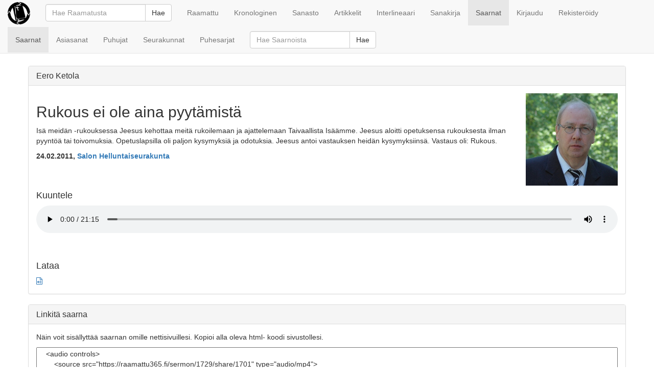

--- FILE ---
content_type: text/html; charset=UTF-8
request_url: https://raamattu365.fi/sermon/1729
body_size: 3053
content:
<!DOCTYPE html>
<html lang="fi">
   <head>
      <meta charset="utf-8">
      <meta http-equiv="X-UA-Compatible" content="IE=edge">
      <meta name="viewport" content="width=device-width, initial-scale=1">
      <title>Raamattu365.fi - Saarna: Rukous ei ole aina pyytämistä, Eero Ketola</title>
      <link rel="apple-touch-icon" sizes="57x57" href="/assets/images/icons/apple-touch-icon-57x57.png?v=3">
      <link rel="apple-touch-icon" sizes="60x60" href="/assets/images/icons/apple-touch-icon-60x60.png?v=3">
      <link rel="apple-touch-icon" sizes="72x72" href="/assets/images/icons/apple-touch-icon-72x72.png?v=3">
      <link rel="apple-touch-icon" sizes="76x76" href="/assets/images/icons/apple-touch-icon-76x76.png?v=3">
      <link rel="apple-touch-icon" sizes="114x114" href="/assets/images/icons/apple-touch-icon-114x114.png?v=3">
      <link rel="apple-touch-icon" sizes="120x120" href="/assets/images/icons/apple-touch-icon-120x120.png?v=3">
      <link rel="apple-touch-icon" sizes="144x144" href="/assets/images/icons/apple-touch-icon-144x144.png?v=3">
      <link rel="apple-touch-icon" sizes="152x152" href="/assets/images/icons/apple-touch-icon-152x152.png?v=3">
      <link rel="apple-touch-icon" sizes="180x180" href="/assets/images/icons/apple-touch-icon-180x180.png?v=3">
      <link rel="icon" type="image/png" href="/assets/images/icons/favicon-32x32.png?v=3" sizes="32x32">
      <link rel="icon" type="image/png" href="/assets/images/icons/favicon-194x194.png?v=3" sizes="194x194">
      <link rel="icon" type="image/png" href="/assets/images/icons/favicon-96x96.png?v=3" sizes="96x96">
      <link rel="icon" type="image/png" href="/assets/images/icons/android-chrome-192x192.png?v=3" sizes="192x192">
      <link rel="icon" type="image/png" href="/assets/images/icons/favicon-16x16.png?v=3" sizes="16x16">
      <link rel="manifest" href="/assets/images/icons/manifest.json?v=3">
      <link rel="shortcut icon" href="/assets/images/icons/favicon.ico?v=3">
      <meta name="msapplication-TileColor" content="#2d89ef">
      <meta name="msapplication-TileImage" content="/assets/images/icons/mstile-144x144.png?v=3">
      <meta name="msapplication-config" content="/assets/images/icons/browserconfig.xml?v=3">
      <meta name="theme-color" content="#ffffff">
      
      <link media="all" type="text/css" rel="stylesheet" href="https://raamattu365.fi/assets/css/r365-2699a2cb19.css">

      
      <script src="https://raamattu365.fi/assets/js/r365-3bd8abc0ae.js"></script>

                        	<script src="//www3.a-ratkaisut.fi/www/delivery/spcjs.php?id=3&amp;target=_blank'"></script>
         </head>
   <body>
      <nav id="top" class="navbar navbar-default navbar-fixed-top">
        <a class="navbar-brand" title="Etusivu" href="https://raamattu365.fi">
            <img alt="Raamattu365.fi" src="/assets/images/menu/home.png" width="44" height="44" class="d-inline-block align-top" alt="">
        </a>
         <div class="container-fluid">
            <div class="navbar-header">
               <button type="button" class="navbar-toggle collapsed" data-toggle="collapse" data-target="#topmain">
                  <span class="sr-only">Toggle navigation</span>
                  <span class="icon-bar"></span>
                  <span class="icon-bar"></span>
                  <span class="icon-bar"></span>
               </button>
            </div>
            <div class="collapse navbar-collapse" id="topmain">
               <ul class="nav navbar-nav">
                  <li>
                    <form class="navbar-form navbar-left" role="search" method="post" action="/bible/search">
                      <input name="_token" type="hidden" value="S2CpS2fY64l7fqQKVux7LXGYVIHXrguXJgxCHjO2">
                                               <input type="hidden" name="translation" value="kr92">
                      
                      <div class="input-group">
                         <input id="topsearch" type="text" name="word" class="form-control" placeholder="Hae Raamatusta" value="">
                         <span class="input-group-btn">
                            <button type="submit" class="btn btn-default">Hae</button>
                         </span>
                      </div>
                   </form>
                    </li>
                  <li><a title="Raamattu" href="https://raamattu365.fi/bible">Raamattu</a></li>
                  <li><a title="Kronologinen Raamattu" href="https://raamattu365.fi/chrono">Kronologinen</a></li>
                  <li><a title="Sanasto" href="https://raamattu365.fi/concordance">Sanasto</a></li>
                  <li><a title="Artikkelit" href="https://raamattu365.fi/articles">Artikkelit</a></li>
                  <li><a title="Kreikka-suomi teksti" href="https://raamattu365.fi/interlinear">Interlineaari</a></li>
                  <li><a title="Kreikka-suomi sanakirja" href="https://raamattu365.fi/lexicon/novum">Sanakirja</a></li>
                  <li class="active"><a title="Saarnat" href="https://raamattu365.fi/sermon">Saarnat</a></li>

                                       <li><a href="/login">Kirjaudu</a></li>
                     <li><a href="/register">Rekisteröidy</a></li>
                              </ul>

            </div> <!-- id:topmain -->
            <div id="navrow2" class="row">
                    <div class="col-lg-12">
        <div class="navbar-header">
               <button type="button" class="pull-left navbar-toggle collapsed" data-toggle="collapse" data-target="#row2">
                  <span class="sr-only">Toggle navigation</span>
                  <span class="icon-bar"></span>
                  <span class="icon-bar"></span>
                  <span class="icon-bar"></span>
               </button>
        </div>
        <div id="row2" class="collapse navbar-collapse">
            <ul class="nav navbar-nav">
                                <li class="active"><a href="https://raamattu365.fi/sermon" title="Saarnat">Saarnat</a></li>
                <li><a href="https://raamattu365.fi/sermon/tag" title="Asiasanat">Asiasanat</a></li>
                <li><a href="https://raamattu365.fi/sermon/preacher" title="Puhujat">Puhujat</a></li>
                <li><a href="https://raamattu365.fi/sermon/church" title="Seurakunnat">Seurakunnat</a></li>
                <li><a href="https://raamattu365.fi/sermon/series" title="Seurakunnat">Puhesarjat</a></li>
                <li>
                    <form class="navbar-form navbar-left" role="search" method="post" action="https://raamattu365.fi/sermon/search">
                        <input name="_token" type="hidden" value="S2CpS2fY64l7fqQKVux7LXGYVIHXrguXJgxCHjO2">
                        <div class="input-group">
                            <input id="sermonsearch" type="text" name="sword" class="form-control" placeholder="Hae Saarnoista" value="">
                            <span class="input-group-btn">
                                <button type="submit" class="btn btn-default">Hae</button>
                            </span>
                        </div>
                    </form>
                </li>
            </ul>
        </div>
    </div>
    <div class="col-xs-2 col-md-2">
        <form class="form-inline">

        </form>
    </div>
            </div>
         </div> <!-- container-fluid -->
      </nav>
            <div id="maincontent" class="container-fluid">
             <main id="sermons" class="container">
        <br>
        
        <div class="row">
            <div class="col-lg-12">
                    <h2></h2>
    <div class="panel panel-default">
        <div class="panel-heading">
            <h3 class="panel-title">
                <a href="https://raamattu365.fi/sermon/preacher/165">Eero Ketola</a>
                            </h3>
        </div>
        <div class="panel-body">
                            <div class="preacherimg pull-right">
                    <img class="img-responsive" alt="Eero Ketola" src="/storage/sermon/preachers/bb1a1d53960faddfa3c49655074b25f0.jpeg">
                </div>
                        <h2>Rukous ei ole aina pyytämistä</h2>
                            <p>Isä meidän -rukouksessa Jeesus kehottaa meitä rukoilemaan ja ajattelemaan Taivaallista Isäämme. Jeesus aloitti opetuksensa rukouksesta ilman pyyntöä tai toivomuksia. Opetuslapsilla oli paljon kysymyksiä ja odotuksia. Jeesus antoi vastauksen heidän kysymyksiinsä. Vastaus oli: Rukous.</p>
                        <p class="clearfix"><strong>24.02.2011, <a href="https://raamattu365.fi/sermon/church/33">Salon Helluntaiseurakunta</a></strong></p>

                                                <div class="audioplayer" id="audioplayer">
                        <h4>Kuuntele</h4>
                        <audio controls preload="metadata" style="width:100%;">
                            <source src="/storage/sermon/m4a/d4d50df586f54d13972931d9267ada48.mp4a" type="audio/mp4">
                            Your browser does not support the audio element.
                        </audio>
                    </div>
                            
            
            
            
                            <br><br>
                <div class="attachments">
                    <h4>Lataa</h4>
                                                                        <a href="https://raamattu365.fi/sermon/1729/download/1701"><i class="fa fa-file-audio-o" aria-hidden="true"></i></a>
                                                            </div>
                    </div>
    </div>

    <div class="panel panel-default">
        <div class="panel-heading">
            <h3 class="panel-title">Linkitä saarna</h3>
        </div>
        <div class="panel-body">
            <div class="list-group">
                <p>Näin voit sisällyttää saarnan omille nettisivuillesi. Kopioi alla oleva html- koodi sivustollesi.</p>
                <textarea style="width:100%; height: 100px;">
    <audio controls>
        <source src="https://raamattu365.fi/sermon/1729/share/1701" type="audio/mp4">
    </audio><br>
    <a href="https://raamattu365.fi"><img src="https://raamattu365.fi/r365powered.png"></a>
                </textarea>
            </div>
        </div>
    </div>
            </div>
        </div>
    </main>
         <br><br>
      </div>
            <footer class="footer">
         <div class="container-fluid">
            <div class="row">
            <img alt="Logo" src="/assets/images/logo.png" class="center-block">
            <p class="text-muted text-center">Palvelun tuottaja: Multiversum Oy, Lentokentänkatu 5 A, 33900 TAMPERE <br>
	    <a href="mailto:tuki@multiversum.fi">Tukipalvelu</a>
            <a href="http://www.multiversum.fi/kayttooikeussopimus/">Käyttöoikeussopimus</a>
            <a href="http://www.multiversum.fi/tietosuojalauseke/">Tietosuojalauseke</a>
            </p></div>
         </div>
      </footer>
<!-- Piwik -->
<script type="text/javascript">
  var _paq = _paq || [];
  _paq.push(['trackPageView']);
  _paq.push(['enableLinkTracking']);
  (function() {
    var u="//www2.a-ratkaisut.fi/";
    _paq.push(['setTrackerUrl', u+'piwik.php']);
    _paq.push(['setSiteId', 26]);
    var d=document, g=d.createElement('script'), s=d.getElementsByTagName('script')[0];
    g.type='text/javascript'; g.async=true; g.defer=true; g.src=u+'piwik.js'; s.parentNode.insertBefore(g,s);
  })();
</script>
<noscript><p><img src="//www2.a-ratkaisut.fi/piwik.php?idsite=26" style="border:0;" alt="" /></p></noscript>
<!-- End Piwik Code -->
<script>
   $( document ).ready(function() {
      initApp();
      $("#mainBack").click(function(event) {
         event.preventDefault();
         history.back();
      });

      $("#mainForward").click(function(event) {
         event.preventDefault();
         history.forward()
      });
   });
</script>
<script>
    $( document ).ready(function() {
        var $player = $('#audioplayer audio');
        $('a.bookmark').click(function (e) {
            e.preventDefault();
            $player.prop('currentTime', $(this).data('position'));
        });
    });
</script>
   </body>
</html>
